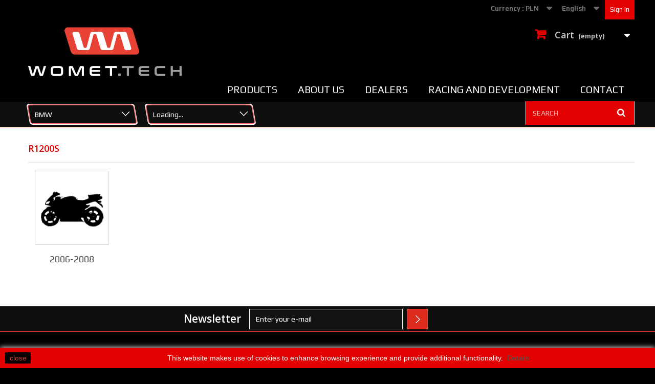

--- FILE ---
content_type: text/html; charset=utf-8
request_url: https://womet-tech.pl/en/2235-r1200s
body_size: 10407
content:
<!DOCTYPE HTML>
<!--[if lt IE 7]> <html class="no-js lt-ie9 lt-ie8 lt-ie7" lang="en-gb"><![endif]-->
<!--[if IE 7]><html class="no-js lt-ie9 lt-ie8 ie7" lang="en-gb"><![endif]-->
<!--[if IE 8]><html class="no-js lt-ie9 ie8" lang="en-gb"><![endif]-->
<!--[if gt IE 8]> <html class="no-js ie9" lang="en-gb"><![endif]-->
<html lang="en-gb">
	<head>

	  <meta http-equiv="x-ua-compatible" content="ie=edge">
 	  <meta property="og:type" content="website" />
 	   	   	   	  <meta property="og:url" content="https://womet-tech.pl/" />
 		 <meta property="og:locale" content="pl_PL"/>
 		 <meta property="og:locale:alternate" content="en_GB" />
		<meta charset="utf-8" />
		<title>R1200S - Womet-Tech</title>
						<meta name="generator" content="PrestaShop" />
		<meta name="robots" content="index,follow" />
		<meta name="viewport" content="width=device-width, minimum-scale=0.25, maximum-scale=1.6, initial-scale=1.0" />
		<meta name="apple-mobile-web-app-capable" content="yes" />
		<link rel="icon" type="image/vnd.microsoft.icon" href="/img/ico2.ico?1765288650" />
		<link rel="shortcut icon" type="image/x-icon" href="/img/ico2.ico?1765288650" />
									<link rel="stylesheet" href="/themes/womet-tech/css/global.css" type="text/css" media="all" />
							<link rel="stylesheet" href="/themes/womet-tech/css/autoload/highdpi.css" type="text/css" media="all" />
							<link rel="stylesheet" href="/themes/womet-tech/css/autoload/responsive-tables.css" type="text/css" media="all" />
							<link rel="stylesheet" href="/themes/womet-tech/css/autoload/uniform.default.css" type="text/css" media="all" />
							<link rel="stylesheet" href="/js/jquery/plugins/fancybox/jquery.fancybox.css" type="text/css" media="all" />
							<link rel="stylesheet" href="/themes/womet-tech/css/product_list.css" type="text/css" media="all" />
							<link rel="stylesheet" href="/themes/womet-tech/css/category.css" type="text/css" media="all" />
							<link rel="stylesheet" href="/themes/womet-tech/css/scenes.css" type="text/css" media="all" />
							<link rel="stylesheet" href="/themes/womet-tech/css/modules/blockcart/blockcart.css" type="text/css" media="all" />
							<link rel="stylesheet" href="/js/jquery/plugins/bxslider/jquery.bxslider.css" type="text/css" media="all" />
							<link rel="stylesheet" href="/themes/womet-tech/css/modules/blocklanguages/blocklanguages.css" type="text/css" media="all" />
							<link rel="stylesheet" href="/themes/womet-tech/css/modules/blockcurrencies/blockcurrencies.css" type="text/css" media="all" />
							<link rel="stylesheet" href="/themes/womet-tech/css/modules/blockmyaccountfooter/blockmyaccount.css" type="text/css" media="all" />
							<link rel="stylesheet" href="/themes/womet-tech/css/modules/blocknewsletter/blocknewsletter.css" type="text/css" media="all" />
							<link rel="stylesheet" href="/themes/womet-tech/css/modules/blocksearch/blocksearch.css" type="text/css" media="all" />
							<link rel="stylesheet" href="/js/jquery/plugins/autocomplete/jquery.autocomplete.css" type="text/css" media="all" />
							<link rel="stylesheet" href="/modules/themeconfigurator/css/hooks.css" type="text/css" media="all" />
							<link rel="stylesheet" href="/themes/womet-tech/css/modules/blocktopmenu/css/blocktopmenu.css" type="text/css" media="all" />
							<link rel="stylesheet" href="/themes/womet-tech/css/modules/blocktopmenu/css/superfish-modified.css" type="text/css" media="all" />
							<link rel="stylesheet" href="/modules/categoriesnc/views/css/categoriesnc1.css" type="text/css" media="all" />
							<link rel="stylesheet" href="/modules/paypal/views/css/paypal.css" type="text/css" media="all" />
							<link rel="stylesheet" href="/modules/blockfaq/views/css/blockfaq.css" type="text/css" media="all" />
							<link rel="stylesheet" href="/modules/przelewy24/views/css/p24_blik.css" type="text/css" media="all" />
							<link rel="stylesheet" href="/modules/przelewy24/views/css/przelewy24.css" type="text/css" media="all" />
										<script type="text/javascript">
var CUSTOMIZE_TEXTFIELD = 1;
var FancyboxI18nClose = 'Close';
var FancyboxI18nNext = 'Next';
var FancyboxI18nPrev = 'Previous';
var ajax_allowed = true;
var ajaxsearch = true;
var baseDir = 'https://womet-tech.pl/';
var baseUri = 'https://womet-tech.pl/';
var blocksearch_type = 'top';
var contentOnly = false;
var currency = {"id":1,"name":"Z\u0142oty","iso_code":"PLN","iso_code_num":"985","sign":"z\u0142","blank":"1","conversion_rate":"1.000000","deleted":"0","format":"2","decimals":"1","active":"1","prefix":"","suffix":" z\u0142","id_shop_list":null,"force_id":false};
var currencyBlank = 1;
var currencyFormat = 2;
var currencyRate = 1;
var currencySign = 'zł';
var customizationIdMessage = 'Customization #';
var delete_txt = 'Delete';
var displayList = false;
var freeProductTranslation = 'Free!';
var freeShippingTranslation = 'Free shipping!';
var generated_date = 1768974676;
var hasDeliveryAddress = false;
var highDPI = false;
var id_lang = 2;
var img_dir = 'https://womet-tech.pl/themes/womet-tech/img/';
var instantsearch = false;
var isGuest = 0;
var isLogged = 0;
var isMobile = false;
var page_name = 'category';
var placeholder_blocknewsletter = 'Enter your e-mail';
var priceDisplayMethod = 0;
var priceDisplayPrecision = 2;
var quickView = true;
var removingLinkText = 'remove this product from my cart';
var roundMode = 2;
var search_url = 'https://womet-tech.pl/en/szukaj';
var static_token = 'd08b036f9b901109557c60a33895dd8b';
var toBeDetermined = 'To be determined';
var token = '5cf1afe862c69818f4929f3f5f6f1f73';
var usingSecureMode = true;
</script>

						<script type="text/javascript" src="/js/jquery/jquery-1.11.0.min.js"></script>
						<script type="text/javascript" src="/js/jquery/jquery-migrate-1.2.1.min.js"></script>
						<script type="text/javascript" src="/js/jquery/plugins/jquery.easing.js"></script>
						<script type="text/javascript" src="/js/tools.js"></script>
						<script type="text/javascript" src="/themes/womet-tech/js/global.js"></script>
						<script type="text/javascript" src="/themes/womet-tech/js/autoload/10-bootstrap.min.js"></script>
						<script type="text/javascript" src="/themes/womet-tech/js/autoload/15-jquery.total-storage.min.js"></script>
						<script type="text/javascript" src="/themes/womet-tech/js/autoload/15-jquery.uniform-modified.js"></script>
						<script type="text/javascript" src="/js/jquery/plugins/fancybox/jquery.fancybox.js"></script>
						<script type="text/javascript" src="/themes/womet-tech/js/category.js"></script>
						<script type="text/javascript" src="/themes/womet-tech/js/modules/blockcart/ajax-cart.js"></script>
						<script type="text/javascript" src="/js/jquery/plugins/jquery.scrollTo.js"></script>
						<script type="text/javascript" src="/js/jquery/plugins/jquery.serialScroll.js"></script>
						<script type="text/javascript" src="/js/jquery/plugins/bxslider/jquery.bxslider.js"></script>
						<script type="text/javascript" src="/themes/womet-tech/js/modules/blocknewsletter/blocknewsletter.js"></script>
						<script type="text/javascript" src="/js/jquery/plugins/autocomplete/jquery.autocomplete.js"></script>
						<script type="text/javascript" src="/themes/womet-tech/js/modules/blocksearch/blocksearch.js"></script>
						<script type="text/javascript" src="/themes/womet-tech/js/modules/blocktopmenu/js/hoverIntent.js"></script>
						<script type="text/javascript" src="/themes/womet-tech/js/modules/blocktopmenu/js/blocktopmenu.js"></script>
						<script type="text/javascript" src="/modules/ganalytics/views/js/GoogleAnalyticActionLib.js"></script>
						<script type="text/javascript" src="/modules/przelewy24/views/js/p24_blik.js"></script>
							
<script defer type="text/javascript">/*
* 2007-2018 PrestaShop
*
* NOTICE OF LICENSE
*
* This source file is subject to the Academic Free License (AFL 3.0)
* that is bundled with this package in the file LICENSE.txt.
* It is also available through the world-wide-web at this URL:
* http://opensource.org/licenses/afl-3.0.php
* If you did not receive a copy of the license and are unable to
* obtain it through the world-wide-web, please send an email
* to license@prestashop.com so we can send you a copy immediately.
*
* DISCLAIMER
*
* Do not edit or add to this file if you wish to upgrade PrestaShop to newer
* versions in the future. If you wish to customize PrestaShop for your
* needs please refer to http://www.prestashop.com for more information.
*
*  @author    PrestaShop SA <contact@prestashop.com>
*  @copyright 2007-2018 PrestaShop SA
*  @license   http://opensource.org/licenses/afl-3.0.php  Academic Free License (AFL 3.0)
*  International Registered Trademark & Property of PrestaShop SA
*/


    

function updateFormDatas()
{
	var nb = $('#quantity_wanted').val();
	var id = $('#idCombination').val();

	$('.paypal_payment_form input[name=quantity]').val(nb);
	$('.paypal_payment_form input[name=id_p_attr]').val(id);
}
	
$(document).ready( function() {
    
		var baseDirPP = baseDir.replace('http:', 'https:');
		
	if($('#in_context_checkout_enabled').val() != 1)
	{
		$('#payment_paypal_express_checkout').click(function() {
			$('#paypal_payment_form_cart').submit();
			return false;
		});
	}


	var jquery_version = $.fn.jquery.split('.');
	if(jquery_version[0]>=1 && jquery_version[1] >= 7)
	{
		$('body').on('submit',".paypal_payment_form", function () {
			updateFormDatas();
		});
	}
	else {
		$('.paypal_payment_form').live('submit', function () {
			updateFormDatas();
		});
	}

	function displayExpressCheckoutShortcut() {
		var id_product = $('input[name="id_product"]').val();
		var id_product_attribute = $('input[name="id_product_attribute"]').val();
		$.ajax({
			type: "GET",
			url: baseDirPP+'/modules/paypal/express_checkout/ajax.php',
			data: { get_qty: "1", id_product: id_product, id_product_attribute: id_product_attribute },
			cache: false,
			success: function(result) {
				if (result == '1') {
					$('#container_express_checkout').slideDown();
				} else {
					$('#container_express_checkout').slideUp();
				}
				return true;
			}
		});
	}

	$('select[name^="group_"]').change(function () {
		setTimeout(function(){displayExpressCheckoutShortcut()}, 500);
	});

	$('.color_pick').click(function () {
		setTimeout(function(){displayExpressCheckoutShortcut()}, 500);
	});

    if($('body#product').length > 0) {
        setTimeout(function(){displayExpressCheckoutShortcut()}, 500);
    }
	
	
			

	var modulePath = 'modules/paypal';
	var subFolder = '/integral_evolution';

	var fullPath = baseDirPP + modulePath + subFolder;
	var confirmTimer = false;
		
	if ($('form[target="hss_iframe"]').length == 0) {
		if ($('select[name^="group_"]').length > 0)
			displayExpressCheckoutShortcut();
		return false;
	} else {
		checkOrder();
	}

	function checkOrder() {
		if(confirmTimer == false)
			confirmTimer = setInterval(getOrdersCount, 1000);
	}

	});


</script>
			<script type="text/javascript">
				(window.gaDevIds=window.gaDevIds||[]).push('d6YPbH');
				(function(i,s,o,g,r,a,m){i['GoogleAnalyticsObject']=r;i[r]=i[r]||function(){
				(i[r].q=i[r].q||[]).push(arguments)},i[r].l=1*new Date();a=s.createElement(o),
				m=s.getElementsByTagName(o)[0];a.async=1;a.src=g;m.parentNode.insertBefore(a,m)
				})(window,document,'script','//www.google-analytics.com/analytics.js','ga');
				ga('create', 'UA-113335553-1', 'auto');
				ga('require', 'ec');</script>
		<link rel="stylesheet" href="https://fonts.googleapis.com/css?family=Open+Sans:300,600&amp;subset=latin,latin-ext" type="text/css" media="all" />
		<link href="https://fonts.googleapis.com/css?family=Play:400,700&amp;subset=cyrillic-ext" rel="stylesheet">
		
		<!--[if IE 8]>
		<script src="https://oss.maxcdn.com/libs/html5shiv/3.7.0/html5shiv.js"></script>
		<script src="https://oss.maxcdn.com/libs/respond.js/1.3.0/respond.min.js"></script>
		<![endif]-->
		<script src='https://www.google.com/recaptcha/api.js'></script>
	</head>
	<body id="category" class="category category-2235 category-r1200s hide-left-column hide-right-column lang_en">
					<div id="page">
			<div class="header-container">
				<header id="header">
																										<div class="nav">
							<div class="container">
								<div class="row">
									<nav><!-- Block user information module NAV  -->
<div class="header_user_info">
			<a class="login" href="https://womet-tech.pl/en/moje-konto" rel="nofollow" title="Log in to your customer account">
			Sign in
		</a>
	</div>
<!-- /Block usmodule NAV -->
<!-- Block languages module -->
	<div id="languages-block-top" class="languages-block">
														<div class="current">
					<span>English</span>
				</div>
							<ul id="first-languages" class="languages-block_ul toogle_content">
							<li >
																				<a href="https://womet-tech.pl/pl/2235-r-1200-s" title="Polski (Polish)" rel="alternate" hreflang="pl">
															<span>Polski</span>
									</a>
								</li>
							<li class="selected">
										<span>English</span>
								</li>
					</ul>
	</div>
<!-- /Block languages module -->
<!-- Block currencies module -->
	<div id="currencies-block-top">
		<form id="setCurrency" action="/en/2235-r1200s" method="post">
			<div class="current">
				<input type="hidden" name="id_currency" id="id_currency" value=""/>
				<input type="hidden" name="SubmitCurrency" value="" />
				<span class="cur-label">Currency :</span>
																		<strong>PLN</strong>							</div>
			<ul id="first-currencies" class="currencies_ul toogle_content">
																									<li >
						<a href="javascript:setCurrency(2);" rel="nofollow" title="Euro (EUR)">
							Euro (EUR)
						</a>
					</li>
																									<li class="selected">
						<a href="javascript:setCurrency(1);" rel="nofollow" title="Złoty (PLN)">
							Złoty (PLN)
						</a>
					</li>
							</ul>
		</form>
	</div>
<!-- /Block currencies module -->
</nav>
								</div>
							</div>
						</div>
										<div>
						<div class="container">
							<div class="row">
								<div id="header_logo">
									<a href="https://womet-tech.pl/" title="Womet-Tech">
										<img class="logo img-responsive" src="https://womet-tech.pl/img/womet-tech-logo-1543223839.jpg" alt="Womet-Tech" width="300" height="96"/>
									</a>
								</div>
								<!-- MODULE Block cart -->
<div class="col-sm-4 clearfix">
	<div class="shopping_cart">
		<a href="https://womet-tech.pl/en/zamowienie" title="View my shopping cart" rel="nofollow">
			<b>Cart</b>
			<span class="ajax_cart_quantity unvisible">0</span>
			<span class="ajax_cart_product_txt unvisible">Product</span>
			<span class="ajax_cart_product_txt_s unvisible">Products</span>
			<span class="ajax_cart_total unvisible">
							</span>
			<span class="ajax_cart_no_product">(empty)</span>
					</a>
					<div class="cart_block block exclusive">
				<div class="block_content">
					<!-- block list of products -->
					<div class="cart_block_list">
												<p class="cart_block_no_products">
							No products
						</p>
																		<div class="cart-prices">
							<div class="cart-prices-line first-line">
								<span class="price cart_block_shipping_cost ajax_cart_shipping_cost unvisible">
																			 To be determined																	</span>
								<span class="unvisible">
									Shipping
								</span>
							</div>
																					<div class="cart-prices-line last-line">
								<span class="price cart_block_total ajax_block_cart_total">0,00 zł</span>
								<span>Total</span>
							</div>
													</div>
						<p class="cart-buttons">
							<a id="button_order_cart" class="btn btn-default button button-small" href="https://womet-tech.pl/en/zamowienie" title="Check out" rel="nofollow">
								<span>
									Check out<i class="icon-chevron-right right"></i>
								</span>
							</a>
						</p>
					</div>
				</div>
			</div><!-- .cart_block -->
			</div>
</div>

	<div id="layer_cart">
		<div class="clearfix">
			<div class="layer_cart_product col-xs-12 col-md-6">
				<span class="cross" title="Close window"></span>
				<span class="title">
					<i class="icon-check"></i>Product successfully added to your shopping cart
				</span>
				<div class="product-image-container layer_cart_img">
				</div>
				<div class="layer_cart_product_info">
					<span id="layer_cart_product_title" class="product-name"></span>
					<span id="layer_cart_product_attributes"></span>
					<div>
						<strong class="dark">Quantity</strong>
						<span id="layer_cart_product_quantity"></span>
					</div>
					<div>
						<strong class="dark">Total</strong>
						<span id="layer_cart_product_price"></span>
					</div>
				</div>
			</div>
			<div class="layer_cart_cart col-xs-12 col-md-6">
				<span class="title">
					<!-- Plural Case [both cases are needed because page may be updated in Javascript] -->
					<span class="ajax_cart_product_txt_s  unvisible">
						There are <span class="ajax_cart_quantity">0</span> items in your cart.
					</span>
					<!-- Singular Case [both cases are needed because page may be updated in Javascript] -->
					<span class="ajax_cart_product_txt ">
						There is 1 item in your cart.
					</span>
				</span>
				<div class="layer_cart_row">
					<strong class="dark">
						Total products
											</strong>
					<span class="ajax_block_products_total">
											</span>
				</div>

								<div class="layer_cart_row">
					<strong class="dark unvisible">
						Total shipping&nbsp;					</strong>
					<span class="ajax_cart_shipping_cost unvisible">
													 To be determined											</span>
				</div>
								<div class="layer_cart_row">
					<strong class="dark">
						Total
											</strong>
					<span class="ajax_block_cart_total">
											</span>
				</div>
				<div class="button-container">
					<span class="continue btn btn-default button exclusive-medium" title="Continue shopping">
						<span>
							<i class="icon-chevron-left left"></i>Continue shopping
						</span>
					</span>
					<a class="btn btn-default button button-medium"	href="https://womet-tech.pl/en/zamowienie" title="Proceed to checkout" rel="nofollow">
						<span>
							Proceed to checkout<i class="icon-chevron-right right"></i>
						</span>
					</a>
				</div>
			</div>
		</div>
		<div class="crossseling"></div>
	</div> <!-- #layer_cart -->
	<div class="layer_cart_overlay"></div>

<!-- /MODULE Block cart -->
	<!-- Menu -->
	<div id="block_top_menu" class="sf-contener clearfix col-lg-12">
		<div class="cat-title">Menu</div>
		<ul class="sf-menu clearfix menu-content">
			<li><a href="https://womet-tech.pl/en/content/39-products-list" title="Products">Products</a></li>
<li><a href="https://womet-tech.pl/en/content/23-o-firmie" title="About us ">About us </a></li>
<li><a href="../sklepy" title="Dealers">Dealers</a></li>
<li><a href="https://womet-tech.pl/en/content/26-partnerzy" title="Racing and Development">Racing and Development</a></li>
<li><a href="../contact" title="Contact">Contact</a></li>

					</ul>
	</div>
	<!--/ Menu -->
<!-- Categories NC module -->
<div id="categoriesnc1_top" class="categoriesnc block clearfix">
<h2 class="title_block active">Categories</h2><div class="block_content">

                                                                                
<label for="lev1">Choose category</label><div class="categoriesnc_container">
<div class="categoriesnc_select">
<select id="lev0_1_top" class="lev form-control" onchange="var lev = this.id.substring(3); deleteCats(lev); if (this.value != 0) window.location = this.value.substring(0, this.value.indexOf('|catID'));" value="https://womet-tech.pl/en/13-bmw|catID=13">
	<option value="0">Choose category</option>
	    <option value="https://womet-tech.pl/en/12-aprilia|catID=12">Aprilia</option>
    	    <option value="https://womet-tech.pl/en/13-bmw|catID=13" selected="selected">BMW</option>
    	    <option value="https://womet-tech.pl/en/36-buell|catID=36">Buell</option>
    	    <option value="https://womet-tech.pl/en/2447-cagiva|catID=2447">Cagiva</option>
    	    <option value="https://womet-tech.pl/en/14-ducati|catID=14">Ducati</option>
    	    <option value="https://womet-tech.pl/en/130-honda|catID=130">Honda</option>
    	    <option value="https://womet-tech.pl/en/340-hyosung|catID=340">Hyosung</option>
    	    <option value="https://womet-tech.pl/en/168-kawasaki|catID=168">Kawasaki</option>
    	    <option value="https://womet-tech.pl/en/207-ktm|catID=207">KTM</option>
    	    <option value="https://womet-tech.pl/en/220-moto-guzzi|catID=220">Moto Guzzi</option>
    	    <option value="https://womet-tech.pl/en/327-mv-augusta|catID=327">MV Augusta</option>
    	    <option value="https://womet-tech.pl/en/230-suzuki|catID=230">Suzuki</option>
    	    <option value="https://womet-tech.pl/en/265-triumph|catID=265">Triumph</option>
    	    <option value="https://womet-tech.pl/en/298-yamaha|catID=298">Yamaha</option>
    	    <option value="https://womet-tech.pl/en/2045-universal-components|catID=2045">Universal Components</option>
    </select>
</div>
</div>
<div class="clear"></div>
</div>
</div>
<script type="text/javascript">
// <![CDATA[
	    var breadcrumbs_top = new Array();
        breadcrumbs_top[0] = '13_2235';
            var labels_top = new Array();
        labels_top[0] = new Array('Choose category','Choose category');
     	var loaded_top = false;
	var currentLev_top = 0;
    var splitCurrentLev_top = null;
	function deleteCats(lev)
	{
        var splitLev_top = lev.split('_');

		$($("#lev" + lev).parents('.block_content').children().get().reverse()).each(function() {
			if ($(this).is("div") && !$(this).hasClass('clear'))
			{
				currentLev_top = $(this).find("select").attr("id").substr(3);
				splitCurrentLev_top = currentLev_top.split('_');
                
				if (splitCurrentLev_top[1] > splitLev_top[1])
				                    $(this).remove();
					
			}
						if ($(this).is("label") && splitCurrentLev_top[1] > splitLev_top[1]) $(this).remove();
					});
	}
	
	function loadCat_top(id, lev, maxDepth)
	{
        var splitLev = lev.split('_');
        var nextLev = splitLev[0] +'_' + (parseInt(splitLev[1]) + 1) + '_top';
        var prevLev = splitLev[0] +'_' + (parseInt(splitLev[1]) - 1) + '_top';
        var blockNum = splitLev[0];
        var labelNum = splitLev[1] - 1;

		
        if ($('#lev' + nextLev).length == 0)
        {		
            var selectTag = $("<select>");
                        selectTag.attr('id', "lev" + nextLev);
            selectTag.attr('class', "lev form-control");
            selectTag.change(function() {           
                var lev = this.id.substring(3);
                                deleteCats(lev);
                if (this.value.indexOf('|catID=') != -1)
                    loadCat_top(parseInt(this.value.substring(this.value.indexOf('|catID=') + 7)), lev, maxDepth);
                else if (this.value != 0)
                    window.location = this.value;
            });
    
                        var labelTag = $("<label>");
            labelTag.attr('for', 'lev' + nextLev);
            labelTag.html(labels_top.length > lev - 1 ? labels_top[blockNum][labelNum] : "Category");
            $("#lev" + lev).parents('.block_content').find('.clear').before(labelTag);
                
            var optionTag = $("<option>");
            optionTag.html("Loading...");
            if ($.uniform !== undefined) $.uniform.update($('#lev' + nextLev));            
                        var selectTagParent = $('<div class="categoriesnc_select">');
            selectTagParent.append(selectTag);
            var selectTagContainer = $('<div class="categoriesnc_container">');
            selectTagContainer.append(selectTagParent);
            $("#lev" + lev).parents('.block_content').find('.clear').before(selectTagContainer);
                        
                        
            $("#lev" + nextLev).append(optionTag);
            
            if ($.uniform !== undefined) $("#lev" + nextLev).uniform();        }

		$.get("https://womet-tech.pl/modules/categoriesnc/ajax.php?rand=" + (Math.random()*99999999), { catID: id, id_lang: 2, id_customer: 0, id_shop: 1, max_depth: maxDepth },
			function(rep) 
			{
				var chooseCategory = $("<option>").val("0").html("Choose");
                selectTag = $("#lev" + nextLev).removeAttr("disabled").empty().append(chooseCategory);
			
				var optionTags = rep.split('<option value="');
				var optionValue = null;
				var optionId = null;
				
				if (optionTags.length == 1)
				{
					if ($('#lev' + nextLev).parents('.categoriesnc_container').prev().is('label'))
						$('#lev' + nextLev).parents('.categoriesnc_container').prev().remove();
	
					$('#lev' + nextLev).parents('.categoriesnc_container').remove();

					if ($('#lev' + lev).val().substring($('#lev' + lev).val().indexOf('|catID=') + 7) != 2235)
						window.location = $('#lev' + lev).val().substring(0, $('#lev' + lev).val().indexOf('|catID='));
				}				
				                var breadcrumbParents = null;

				if (breadcrumbs_top[blockNum] != null)
					breadcrumbParents = breadcrumbs_top[blockNum].split('_');
								for (var i = 1; i < optionTags.length; i++)
				{
					optionTag = $("<option>");
					optionTag.val(optionTags[i].substring(0, optionTags[i].indexOf('"')));
					optionTag.html(optionTags[i].substring(optionTags[i].indexOf('>') + 1, optionTags[i].indexOf('</option>')));
					selectTag.append(optionTag);
					                    if (breadcrumbs_top[blockNum] != null)
					{
						var id = null;
						if (optionTag.val().indexOf('|catID=') != -1)
							id = optionTag.val().substring(optionTag.val().lastIndexOf('=') + 1);
						else
						{
													id = optionTag.val().substring(optionTag.val().lastIndexOf('/') + 1);
							id = id.substring(0, id.indexOf('-'));
												}
						                        if (breadcrumbParents[parseInt(splitLev[1])] == id)
						{
							optionValue = optionTag.val();
							if (optionTag.val().indexOf('|catID=') != -1)
								optionId = id;
						}
											}
                    				}
				                if (optionValue != null && !loaded_top)
				{
					selectTag.val(optionValue);
					if (optionId != null)
						loadCat_top(optionId, nextLev, maxDepth);
					else
					{
						loaded_top = true;
										}
				}				if ($.uniform !== undefined) $.uniform.update($('#lev'+nextLev));			});		
	}
    																																																																							loadCat_top(13, '0_1_top', 3);	    		$('#header .categoriesnc h2').click(function() { if ($('body').width() >= 748) return; if ($(this).hasClass('active')) { $('#header .categoriesnc .block_content').slideUp(); $(this).removeClass('active'); } else { $('#header .categoriesnc .block_content').slideDown(); $(this).addClass('active'); } });
	$('#center_column .categoriesnc h2').click(function() { if ($('body').width() >= 748) return; if ($(this).hasClass('active')) { $('#center_column .categoriesnc .block_content').slideUp(); $(this).removeClass('active'); } else { $('#center_column .categoriesnc .block_content').slideDown(); $(this).addClass('active'); } });
	//]]>
</script>
<!-- /Categories NC module --><!-- Block search module TOP -->
<div id="search_block_top" class="col-sm-4 clearfix">
	<form id="searchbox" method="get" action="//womet-tech.pl/en/szukaj" >
		<input type="hidden" name="controller" value="search" />
		<input type="hidden" name="orderby" value="position" />
		<input type="hidden" name="orderway" value="desc" />
		<input class="search_query form-control" type="text" id="search_query_top" name="search_query" placeholder="Search" value="" />
		<button type="submit" name="submit_search" class="btn btn-default button-search">
			<span>Search</span>
		</button>
	</form>
</div>
<!-- /Block search module TOP -->							</div>
						</div>
					</div>
				</header>
			</div>
			<div class="columns-container">
					<div id="slider_row" class="row">
																	</div>
				<div id="columns" class="container">
											
<!-- Breadcrumb -->
<div class="breadcrumb clearfix">
	<a class="home" href="https://womet-tech.pl/" title="Return to Home"><i class="icon-home"></i></a>
			<span class="navigation-pipe">&gt;</span>
					<span class="navigation_page"><span itemscope itemtype="http://data-vocabulary.org/Breadcrumb"><a itemprop="url" href="https://womet-tech.pl/en/13-bmw" title="BMW" ><span itemprop="title">BMW</span></a></span><span class="navigation-pipe">></span>R1200S</span>
			</div>
<!-- /Breadcrumb -->

										<div class="row">
																		<div id="center_column" class="center_column col-xs-12 col-sm-12">
	

	    				<div class="content_scene_cat">
            	                     <!-- Category image -->
                    <div class="content_scene_cat_bg" style="background:url(https://womet-tech.pl/c/2235-category_default/r1200s.jpg) right center no-repeat; background-size:cover; min-height:217px;">
                                             </div>
                              </div>
				<h1 class="page-heading product-listing"><span class="cat-name">R1200S&nbsp;</span><span class="heading-counter"></span>
</h1>
		        		<!-- Subcategories -->
		<div id="subcategories">
			<p class="subcategory-heading">Subcategories</p>
			<ul class="clearfix">
							<li>
                	<div class="subcategory-image">
						<a href="https://womet-tech.pl/en/2241-2006-2008" title="2006-2008" class="img">
													<img class="replace-2x" src="https://womet-tech.pl/c/2241-medium_default/2006-2008.jpg" alt="2006-2008" width="125" height="125" />
											</a>
                   	</div>
					<h5><a class="subcategory-name" href="https://womet-tech.pl/en/2241-2006-2008">2006-2008</a></h5>
									</li>
						</ul>
		</div>
        										</div><!-- #center_column -->
										</div><!-- .row -->
				</div><!-- #columns -->
			</div><!-- .columns-container -->
							<!-- Footer -->
				<div class="footer-container">
					<footer id="footer"  class="container">
						<div class="row"><!-- Block Newsletter module-->
<div id="newsletter_block_left" class="block">
	<h4>Newsletter</h4>
	<div class="block_content">
		<form action="//womet-tech.pl/en/" method="post">
			<div class="form-group" >
				<input class="inputNew form-control grey newsletter-input" id="newsletter-input" type="text" name="email" size="18" value="Enter your e-mail" />
                <button type="submit" name="submitNewsletter" class="btn btn-default button button-small">
                    <span>Ok</span>
                </button>
				<input type="hidden" name="action" value="0" />
			</div>
		</form>
	</div>
    
</div>
<!-- /Block Newsletter module-->
<section id="social_block" class="pull-right">
	<ul>
					<li class="facebook">
				<a class="_blank" href="https://www.facebook.com/Womet-Tech-Racing-Accessories-272105859526124/">
					<span>Facebook</span>
				</a>
			</li>
						                	<li class="youtube">
        		<a class="_blank" href="https://www.youtube.com/channel/UCc0ZARKYDWejkekJL8kUgKA">
        			<span>Youtube</span>
        		</a>
        	</li>
                                                	<li class="instagram">
        		<a class="_blank" href="https://www.instagram.com/womettech/">
        			<span>Instagram</span>
        		</a>
        	</li>
        	</ul>
    <h4>Follow us</h4>
</section>
<div class="clearfix"></div>
	<!-- Block CMS module footer -->
	<section class="footer-block col-xs-12 col-sm-2" id="block_various_links_footer">
		<h4>Customer service</h4>
		<ul class="toggle-footer">
																											<li class="item">
						<a href="https://womet-tech.pl/en/content/1-delivery" title="Delivery">
							Delivery
						</a>
					</li>
																<li class="item">
						<a href="https://womet-tech.pl/en/content/3-terms-and-conditions-of-use" title="Shipping and returns">
							Shipping and returns
						</a>
					</li>
																<li class="item">
						<a href="https://womet-tech.pl/en/content/13-regulamin" title="Terms and conditions">
							Terms and conditions
						</a>
					</li>
																<li class="item">
						<a href="https://womet-tech.pl/en/content/22-polityka-plikow-cookies" title="Cookie Policy">
							Cookie Policy
						</a>
					</li>
																<li class="item">
						<a href="https://womet-tech.pl/en/content/21-polityka-prywatnosci" title="Privacy and Security">
							Privacy and Security
						</a>
					</li>
												</ul>
		
	</section>
		<!-- /Block CMS module footer -->
<!-- Block myaccount module -->
<section class="footer-block col-xs-12 col-sm-2">
	<h4><a href="https://womet-tech.pl/en/moje-konto" title="Manage my customer account" rel="nofollow">My account</a></h4>
	<div class="block_content toggle-footer">
		<ul class="bullet">
			<li><a href="https://womet-tech.pl/en/historia-zamowien" title="My orders" rel="nofollow">My orders</a></li>
						<li><a href="https://womet-tech.pl/en/pokwitowania" title="My credit slips" rel="nofollow">My credit slips</a></li>
			<li><a href="https://womet-tech.pl/en/adresy" title="My addresses" rel="nofollow">My addresses</a></li>
			<li><a href="https://womet-tech.pl/en/dane-osobiste" title="Manage my personal information" rel="nofollow">My personal info</a></li>
			<li><a href="https://womet-tech.pl/en/rabaty" title="My vouchers" rel="nofollow">My vouchers</a></li>			
            		</ul>
	</div>
</section>
<!-- /Block myaccount module -->
<!-- MODULE Block contact infos -->
<section id="block_contact_infos" class="footer-block col-xs-12 col-sm-4">
	<div>
        <h4>Store Information</h4>
        <ul class="toggle-footer">
                        	<li>
            		<i class="icon-map-marker"></i>WOMET-TECH            	</li>
                                    	<li>
            		<i class="icon-phone"></i>tel:. <a class="mobile-a" href="tel:+48 (12) 350-41-05">+48 (12) 350-41-05 </a> 
                    
            	</li>
                <li>
                <i class="icon-tablet"></i>kom:. <a class="mobile-a" href="tel:693 540 639">693 540 639 </a>
                </li>
                                    	<li>
            		<i class="icon-envelope-alt"></i>Email: 
            		<span><a href="&#109;&#97;&#105;&#108;&#116;&#111;&#58;%7a%61%6d%6f%77%69%65%6e%69%61@%77%6f%6d%65%74-%74%65%63%68.%70%6c" >&#x7a;&#x61;&#x6d;&#x6f;&#x77;&#x69;&#x65;&#x6e;&#x69;&#x61;&#x40;&#x77;&#x6f;&#x6d;&#x65;&#x74;&#x2d;&#x74;&#x65;&#x63;&#x68;&#x2e;&#x70;&#x6c;</a></span>
            	</li>
                    </ul>
    </div>
</section>
<!-- /MODULE Block contact infos -->
<section class="footer-block col-xs-12 col-sm-4">
<h4>GENERAL INFORMATION</h4>
<div class="block_content toggle-footer">
<ul class="bullet">
<li><a href="http://womet-tech.pl/en/content/8-dealerzy">Become dealer</a></li>
<li><a href="#">Career</a></li>
<li><a href="http://womet-tech.pl/en/content/11-galeriai">Media/gallery</a></li>
<li><a href="http://womet-tech.pl/en/content/18-nota-prawna">Legal notice</a></li>
<li><a href="http://womet-tech.pl/en/contact">Contact Us</a></li>
</ul>
</div>
</section>
<!-- AJAX Dropdown Categories module -->
<section class="blockcategories_footer footer-block col-xs-12 col-sm-2">
	<h4>Categories</h4>
	<div class="category_footer toggle-footer">
		<div class="list">
		<ul class="tree">	
				</ul>
	</div>
</div> <!-- .category_footer -->
</section>
<!-- /AJAX Dropdown Categories module --><script>
    
    function setcook() {
        var nazwa = 'cookie_ue';
        var wartosc = '1';
        var expire = new Date();
        expire.setMonth(expire.getMonth() + 12);
        document.cookie = nazwa + "=" + escape(wartosc) + ";path=/;" + ((expire == null) ? "" : ("; expires=" + expire.toGMTString()))
    }

    function closeUeNotify() {
                $('#cookieNotice').animate(
                {bottom: '-200px'},
                2500, function () {
                    $('#cookieNotice').hide();
                });
        setcook();
            }
    
</script>
<style>
    
    .closeFontAwesome:before {
        content: "\f00d";
        font-family: "FontAwesome";
        display: inline-block;
        font-size: 23px;
        line-height: 23px;
        color: #C2372D;
        padding-right: 15px;
        cursor: pointer;
    }

    .closeButtonNormal {
        display: block;
        text-align: center;
        padding: 2px 5px;
        border-radius: 2px;
        color: #CC3A2F;
        background: #000000;
        cursor: pointer;
    }

    #cookieNotice p {
        margin: 0px;
        padding: 0px;
    }


    #cookieNoticeContent {
        
                
    }

    
</style>
<div id="cookieNotice" style=" width: 100%; position: fixed; bottom:0px; box-shadow: 0px 0 10px 0 #FFFFFF; background: #E20000; z-index: 9999; font-size: 14px; line-height: 1.3em; font-family: arial; left: 0px; text-align:center; color:#FFF; opacity: 1 ">
    <div id="cookieNoticeContent" style="position:relative; margin:auto; width:100%; display:block;">
        <table style="width:100%;">
                            <td style="width:80px; vertical-align:middle; padding-right:20px; text-align:left;">
                                            <span class="closeButtonNormal" onclick="closeUeNotify()">close</span>
                                    </td>
                        <td style="text-align:center;">
                This website makes use of cookies to enhance browsing experience and provide additional functionality. <a href="http://womet-tech.pl/v2/en/content/22-polityka-plikow-cookies">&nbsp;<span fcfcfc="">Details</span></a>
            </td>
                    </table>
    </div>
</div>
				<script type="text/javascript">
					ga('send', 'pageview');
				</script>




















</div>
					<div class="copy">
							<p>Copyright © 2020 womet-tech</br><span>Zdjęcia chronione są prawami autorskimi. Kopiowanie, wykorzystywanie i rozpowszechnianie zdjęć bez wiedzy i pisemnej zgody autora jest zabronione.</span></p> <a href="https://www.hube.com.pl" rel="nofollow" class="footer-main__ts" title="#hube"> <img src="https://womet-tech.pl/img/cms/hube-logo-white.svg" alt="#hube"> </a>

						</div>
					</footer>
						
				</div><!-- #footer -->
					</div><!-- #page -->


					<script type="application/ld+json">
          {
    "@context": "http://schema.org",
    "@type": "Organization",
    "name": "Womet-tech",
    "url": "https://womet-tech.pl/",
    "address": "",
    "sameAs": [
      "https://www.facebook.com/womet.tech/",
      "https://www.instagram.com/womettech/"
    ]
      }
    </script>
</body></html>

--- FILE ---
content_type: text/css
request_url: https://womet-tech.pl/themes/womet-tech/css/modules/blocktopmenu/css/blocktopmenu.css
body_size: -174
content:
#block_top_menu {
  padding-top: 0px; }

/*# sourceMappingURL=blocktopmenu.css.map */


--- FILE ---
content_type: text/css
request_url: https://womet-tech.pl/modules/categoriesnc/views/css/categoriesnc1.css
body_size: 166
content:
.categoriesnc { clear: both; margin-bottom: 14px }
.categoriesnc .block_content { margin-bottom: 0 }
.categoriesnc select, .categoriesnc.in_column select { height: 30px; margin-left: 0 }
.categoriesnc select, .categoriesnc .categoriesnc_select { width: 200px }
.categoriesnc.in_column select, .categoriesnc.in_column .categoriesnc_select { width: 100% }
.categoriesnc label, .categoriesnc .categoriesnc_container { float: left }
.categoriesnc.in_column label, .categoriesnc.in_column .categoriesnc_container { float: none }
.categoriesnc label, .categoriesnc label:first-child { margin: 0 6px 16px 0; line-height: 60px }
.categoriesnc.in_column label { margin: 16px 0 0 0; line-height: normal }
.categoriesnc.in_column label:first-child { margin: 0 0 6px 0 }
#header .categoriesnc { padding: 5px 15px }
.blockcategories_footer ul ul { display: block!important; padding-left: 2em }
#footer .blockcategories_footer li li { padding-bottom: 7px }
#footer .blockcategories_footer li.last { padding-bottom: 0 }
.categoriesnc .categoriesnc_container { display: table; margin: 0 20px 0px 0 }
.categoriesnc .categoriesnc_select { display: table-cell }
.categoriesnc .button_mini, .categoriesnc .button_mini_disabled { display: table-cell; margin-left: 6px }

@media (min-width: 768px) {
	#left_column .categoriesnc .categoriesnc_container, #right_column .categoriesnc .categoriesnc_container { width: 100% }
	.categoriesnc .block_content { display: block!important }
	.categoriesnc label { display: none }
}
@media (min-width: 480px) and (max-width: 767px) {
	.categoriesnc.in_column .categoriesnc_container { margin: 0 16px 16px 0 }
	.categoriesnc.in_column select, .categoriesnc.in_column .categoriesnc_select { width: 200px }
	.categoriesnc.in_column label, .categoriesnc.in_column .categoriesnc_container { float: left }
	.categoriesnc.in_column label, .categoriesnc.in_column label:first-child { margin: 0 6px 16px 0; line-height: 30px }
}
@media (max-width: 479px) {
	.categoriesnc .categoriesnc_container, .categoriesnc .categoriesnc_select, .categoriesnc select { width: 100% }	
}





--- FILE ---
content_type: text/css
request_url: https://womet-tech.pl/modules/blockfaq/views/css/blockfaq.css
body_size: 1744
content:
.title-h2 {
border-bottom:1px solid #DFE4E8;
color:#569900;
margin-bottom:20px;
margin-top:5px;
padding-bottom:10px;
padding-left:10px;
background:none;
font-size:18px;
font-weight:normal;

}

.faqItem strong {
    border-bottom: 1px dashed;
    /*color: #5B499C;*/
color:#2580C7;
    cursor: pointer;
    font-size: 16px;
}

.main-text-box{padding: 0pt 15px 15px;}
.main-text-box p {
    font-size: 12px;
    line-height: 1.4em;
    margin-bottom: 15px!important;
    padding-bottom: 0px!important;
	color:#666666
}
.border-block-faq{border:1px solid #E4E4E4; margin-top:10px}
.clear{clear:both}

	
	

.b-search-friends {
    height: auto;
    overflow: hidden;
    padding: 0 10px 30px 10px;
}

.b-search-friends fieldset {
    border: medium none;
}

.b-search-friends input {
    border: 0 none;
    float: right;
    margin-left: 0;
}

.b-search-friends input.txt {
	width:131px;
	padding-left:5px;
	padding-right:5px;
	height:28px;
	font-size:11px;
	color:#666666;
	border:1px solid #dad4d4;
	border-right:none;
	margin-left:0px;
	}
.b-search-friends fieldset{border:none}
	
.search-result-item{
	/*float: left;*/
    font-size: 14px;
    /*margin-left: 10px;
    padding: 5px;*/
	
}

.clear-search-shoppers{
	float: right;
    margin: 7px 10px;
    text-decoration: underline !important;
	
}


.filter-by-cat-result-item{
	/*color:#49AF17;*/
	color:#666;
	font-size:16px;
	line-height: 1.3em;
}

.category-faq-color{color: #2580C7;}

.answBox .answInf b{color: #428B01;}

.answBox .answInf strong {
    color: #CC5500;
}


.answBox .answInf span {
    color: #CCCCCC;
    padding: 0 5px;
}

.answBox .answInf {
    padding: 0 0 7px;
}

.item-questions{border-bottom:1px solid #E4E4E4;margin-bottom:20px}
.answBox-question{font-family: Tahoma,Arial,sans-serif; font-size: 14px; color: rgb(51, 51, 51);}
.answBox-response{margin:20px 0 10px 30px}




#add-question-form {
				  margin-top:20px;
				  padding:5px;
				  border:1px solid #C4C4C4;
				  display:none
				}

#add-question-form .title-rev{
    border-bottom: 1px solid #C4C4C4;
    color: #2580C7;
    font-size: 16px;
    font-weight: bold;
    padding: 5px 10px;
}

#add-question-form table{
	margin-top:10px;
	width:100%;
	           
}

#add-question-form .form-left{
    font-size: 12px;
    font-weight: bold;
    padding: 0 10px;
    width: 30%;
    line-height:2.5em
}



#add-question-form .form-right{width:70%}



.no-registered{margin:10px 10px 10px 150px; font-weight:bold}

#succes-question-faq{display:none;
	border: 1px solid #4DA400;
    color: #4DA400;
    font-size: 12px;
    padding: 10px;
    text-align: center;
	margin-top:10px
}

.error_testimonials_form{background-color:#FFFCE7}

.inpCaptchaReview {
    font-size: 13px;
    margin-left: 10px;
    margin-top: 2px;
    min-height: 18px;
}
.float-left{float:left}
.float-right{float:right}
.clr {
    clear: both;
    display: block;
    font-size: 0;
    line-height: 0;
    overflow: hidden;
}
.margin-top-5{margin-top:5px}
.clear{clear:both}	


.float-left-table16{float:left}
.sortTools16{padding: 7px 0 32px!important;}

/*
.padding16{height:20px!important}
.padding16-faq{height:19px!important}
*/

.blockmanufacturer16-footer td{padding:0 2px!important}
.blockmanufacturer16-footer h4{background:none repeat scroll 0 0 #383838;margin:5px!important}
.blockmanufacturer16-footer li, .blockmanufacturer16 li{padding:7px 5px}
.blockmanufacturer16-footer .search-blog{width:140px!important}

.blockmanufacturer16 td{padding:0 2px!important}

.b-tab-16{padding:4px 10px 2px!important}


.title-faq-category{
    color:#555454;
    font-weight: bold;
    margin-bottom: 30px;
    margin-top: 30px;
    padding:0px!important;
}

.filter-category-color{color:#666666}
.text-decoration-underline{text-decoration:underline}
.search-input-height-15{height:16px}
.button-ask-a-question{width:100%;text-align:center}
.button-hide-form{float:right!important;margin-bottom:0px!important;}
.input-question-form{margin-left:0px;width:80%}
.textarea-question-form{margin-left:0px;width:80%;height:120px}
.button-ask-a-question-form{margin:5px auto 0}
.text-align-center{text-align: center}
.font-weight-bold{font-weight: bold}

.block-all-faq-items-button{margin-top:10px;text-align:center}
.block-no-faq-items{padding: 10px}
.block-no-faq-items-home{padding:10px;text-align:center}

.block-no-faq-items-footer{padding:10px;color:black}
.block-faq-footer{margin:5px;width:193px}
.block-footer-h4{border:1px solid white}
.block-footer-content-faq{background:white}
.block-footer-content-faq-a{color:black}





#body-add-faq-form{padding:10px}
#body-add-faq-form label , #body-add-faq-form  .label-span{font-size: 14px;font-weight: bold;margin: 12px 0 4px;color: #666;display: inline-block;text-align:left}
#body-add-faq-form input{padding: 0 5px; height: 28px; width: 100% !important; min-width: 100% !important; border: 1px solid #ccc; background: #fff;}
#body-add-faq-form .form-control{cursor: not-allowed; border-radius: 0;color: #9c9b9b;display: block;font-size: 13px;line-height: 1.42857;vertical-align: middle;width: 100%;font-weight: 500}
#body-add-faq-form .cursor-active{cursor: auto!important;color:#666!important;}
#body-add-faq-form textarea{padding: 5px; height: 160px; width: 100% !important; min-width: 100% !important; border: 1px solid #ccc; background: #fff;}
#body-add-faq-form input#inpCaptchaReview, #body-add-faq-form input#inpCaptchaAbuse{min-width: 20% !important;width: 20% !important;}
#body-add-faq-form .required{color:red}
#body-add-faq-form  .avatar-guid{font-size: 11px;margin-top: 5px;}

#footer-add-faq-form-faq{text-align: center; padding: 10px 0}
#footer-add-faq-form-faq .btn-success, .spr-storereview-footer .btn-success{background-color: #46a74e;border-color: #3e9546;color: #fff;}
#footer-add-faq-form-faq .btn-success:hover, #footer-add-faq-form-faq .btn-success:focus, #footer-add-faq-form-faq .btn-success:active,#footer-add-faq-form-faq .btn-success.active,


.btn-custom {
    -moz-user-select: none;
    border: 1px solid transparent;
    border-radius: 0;
    cursor: pointer;
    display: inline-block;
    font-size: 13px;
    font-weight: normal;
    line-height: 1.42857;
    margin-bottom: 0;
    padding: 6px 12px;
    text-align: center;
    vertical-align: middle;
    white-space: nowrap;
}

.btn-primary-blockfaq {
    background-color: #428bca !important;
    border-color: #357ebd !important;
    color: #fff !important;
}

.btn-success-custom, .btn-success-custom:hover, .btn-success-custom:focus {
    background-color: #46a74e;
    border-color: #3e9546;
    color: #fff;
}



.errorTxtAdd {
    color: red;
    font-size: 12px;
    padding: 3px 0;
}
.error-current-input {
    background-color: #ffeeee !important;
}
.error-label{color:red!important;}


#blockfaq_block_left li a, #blockfaq_block_right li a{padding:0px!important;}
.faqAnsw a{text-decoration: underline}



.search_faq input.search_text{width:120px;float:left;margin-top:5px}
.search_faq input.search_go{float:left;margin-top:5px}
.search_faq form{margin:0px}
.search_faq h4.title_block {margin-bottom:0px}
.search_faq .block_content{background:none repeat scroll 0 0 #EEEEEE;padding:5px}
.blockmanufacturer16-footer .search-faq{width:140px!important}






--- FILE ---
content_type: text/plain
request_url: https://www.google-analytics.com/j/collect?v=1&_v=j102&a=506546767&t=pageview&_s=1&dl=https%3A%2F%2Fwomet-tech.pl%2Fen%2F2235-r1200s&ul=en-us%40posix&dt=R1200S%20-%20Womet-Tech&sr=1280x720&vp=1280x720&_u=aGBAAEIJAAAAACAMI~&jid=206090855&gjid=864178977&cid=1086735172.1768974679&tid=UA-113335553-1&_gid=2033296997.1768974679&_r=1&_slc=1&did=d6YPbH&z=1040363435
body_size: -450
content:
2,cG-HMYKRC5SKN

--- FILE ---
content_type: image/svg+xml
request_url: https://womet-tech.pl/img/cms/hube-logo-white.svg
body_size: 1820
content:
<?xml version="1.0" encoding="UTF-8"?>
<!DOCTYPE svg PUBLIC "-//W3C//DTD SVG 1.1//EN" "http://www.w3.org/Graphics/SVG/1.1/DTD/svg11.dtd">
<!-- Creator: CorelDRAW X7 -->
<svg xmlns="http://www.w3.org/2000/svg" xml:space="preserve" width="92px" height="20px" version="1.1" style="shape-rendering:geometricPrecision; text-rendering:geometricPrecision; image-rendering:optimizeQuality; fill-rule:evenodd; clip-rule:evenodd"
viewBox="0 0 9200000 1999877"
 xmlns:xlink="http://www.w3.org/1999/xlink">
 <defs>
  <style type="text/css">
   <![CDATA[
    .fil0 {fill:white}
   ]]>
  </style>
 </defs>
 <g id="Warstwa_x0020_1">
  <metadata id="CorelCorpID_0Corel-Layer"/>
  <path class="fil0" d="M3809711 1162579l0 819227 -340400 0 0 -906630c0,-166657 -28583,-287013 -85749,-361424 -57285,-74292 -122010,-111379 -194295,-111379 -64253,0 -130041,27638 -197247,82796 -67324,55277 -111971,125081 -134058,209295 -10039,44174 -16535,88939 -19606,134058 -2953,45237 -4489,101930 -4489,170199l0 783085 -340399 0 0 -1981806 340399 0 0 765013c38151,-68269 97443,-126498 177759,-174688 80317,-48190 164531,-72285 252997,-72285 80316,0 153546,11457 219807,34607 66261,23150 125435,64726 177759,124963 50197,56340 87285,123545 111380,201854 24094,78308 36142,172680 36142,283115zm421661 192759l0 -819226 340281 0 0 909582c0,164649 28701,284178 85868,358471 57284,74292 122010,111380 194294,111380 64253,0 130042,-27639 197248,-82797 67324,-55159 111970,-124963 134057,-209295 10040,-42166 16536,-86340 19607,-132522 2953,-46182 4488,-103466 4488,-171735l0 -783084 340400 0 0 1445694 -340400 0 0 -228902c-38150,68269 -97324,126498 -177641,174688 -80316,48190 -164648,72285 -252996,72285 -80317,0 -153664,-11575 -219925,-34607 -66261,-23032 -125435,-64726 -177641,-124963 -50198,-56221 -87403,-123545 -111498,-201854 -24095,-78308 -36142,-172680 -36142,-283115zm2888317 -96379c0,-120475 -5906,-225831 -18071,-316187 -11930,-90356 -46064,-173271 -102286,-248508 -56221,-75356 -144569,-113034 -265043,-113034 -150594,0 -284179,43230 -400637,129570l0 1093365c116458,88348 250043,132522 400637,132522 120474,0 208822,-37678 265043,-112916 56222,-75355 90356,-158152 102286,-248508 12165,-90356 18071,-195830 18071,-316304zm355518 0c0,98387 -18662,192286 -55749,281579 -37206,89411 -90829,170200 -161105,242485 -70277,70276 -150594,124018 -240949,161223 -90356,37087 -184728,55631 -283115,55631 -144570,0 -278155,-39095 -400637,-117404l0 99333 -340282 0 0 -1981806 340282 0 0 635444c116458,-78190 250043,-117404 400637,-117404 100395,0 195239,18544 284532,55749 89411,37088 169255,90829 239532,161105 70276,70277 123899,150594 161105,240949 37087,90356 55749,184728 55749,283116zm1713690 33189l-1081199 0c0,110435 6968,210830 21024,301186 14055,90356 49725,170200 106891,239414 57285,69214 143152,103939 257485,103939 114569,0 221933,-27166 322328,-81380 100396,-54213 181775,-129451 244020,-225830l54214 36142c-70277,104411 -160160,186145 -269650,245437 -109372,59175 -226303,88821 -350912,88821 -98269,0 -192169,-18544 -281579,-55631 -89293,-37205 -170200,-90947 -242485,-161223 -70159,-72285 -123900,-153074 -161105,-242485 -37087,-89293 -55749,-183192 -55749,-281579 0,-98388 18071,-192760 54213,-283116 36143,-90355 87404,-170672 153665,-240949 70276,-70276 149648,-124017 237996,-161105 88348,-37205 181656,-55749 280044,-55749 98387,0 191224,18544 278627,55749 87285,37088 164176,90829 230437,161105 64253,70277 113860,150594 149057,240949 35080,90356 52678,184728 52678,283116l0 33189zm-1081199 -63308l725800 0c-2008,-112443 -9567,-211893 -22560,-298234 -13110,-86340 -46182,-164530 -99450,-234925 -53151,-70158 -133940,-108427 -242367,-114451 -108427,6024 -189334,44293 -242484,114451 -53269,70395 -86340,149176 -99451,236461 -12992,87403 -19488,186263 -19488,296698z"/>
  <path class="fil0" d="M2010979 0l-1999876 0 0 1999877 1999876 0 0 -1999877zm-569065 839778l-105356 303431 229611 354 -8386 28937 3425 0 -12874 40985 -2481 0 -5905 20552 -233390 -354 -163231 475283 -256422 0 161341 -475638 -234807 -354 -163467 475992 -258548 0 163586 -476346 -238351 -355 25630 -90356 242721 355 105474 -303549 -237169 -354 7323 -25631 -236 0 1889 -5905 16654 -58820 241658 354 157680 -456976 258547 0 -157916 457331 234808 236 157916 -457567 258547 0 -158152 457921 230791 355 -6378 22205 473 0 -6614 21024 -13701 47244 -234690 -354zm-361777 303076l103584 -303430 -234807 -355 -105474 303549 236697 236z"/>
 </g>
</svg>
